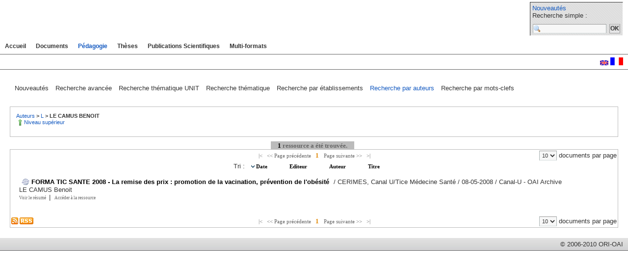

--- FILE ---
content_type: text/html;charset=utf-8
request_url: http://indexation.univ-fcomte.fr/ori-oai-search/thematic-search.html?menuKey=lom&search=true&id=le_camus_benoit&submenuKey=authors&sort_field=date&sort_field_ascending=true
body_size: 2958
content:

<!DOCTYPE html PUBLIC "-//W3C//DTD XHTML 1.0 Transitional//EN" "http://www.w3.org/TR/xhtml1/DTD/xhtml1-transitional.dtd">
<html xmlns="http://www.w3.org/1999/xhtml"> 
<head>
<title>Pédagogie > LE CAMUS BENOIT</title>
<link rel="shortcut icon" type="image/x-icon" href="http://www.ori-oai.org/static/ori.ico"/>
<meta content="text/html; charset=utf-8" http-equiv="Content-type"/>
<link href="/ori-oai-search/css/ori-oai-search.css" rel="stylesheet" type="text/css"/>
<link rel="search" type="application/opensearchdescription+xml" title="Moteur de recherche ORI-OAI sur tous les formats" href="/ori-oai-search/opensearch/simple_complet.xml"/>
<link rel="search" type="application/opensearchdescription+xml" title="Moteur de recherche ORI-OAI (ressources documentaires)" href="/ori-oai-search/opensearch/simple_dc.xml"/>
<link rel="search" type="application/opensearchdescription+xml" title="Moteur de recherche ORI-OAI (ressources pédagogiques)" href="/ori-oai-search/opensearch/simple_lom.xml"/>
<link rel="search" type="application/opensearchdescription+xml" title="Moteur de recherche ORI-OAI (formations)" href="/ori-oai-search/opensearch/simple_cdm.xml"/>
<link rel="search" type="application/opensearchdescription+xml" title="Moteur de recherche ORI-OAI (thèses)" href="/ori-oai-search/opensearch/simple_tef.xml"/>
<link rel="search" type="application/opensearchdescription+xml" title="Moteur de recherche ORI-OAI (Publications scientifiques)" href="/ori-oai-search/opensearch/simple_dcfr.xml"/>
<link rel="alternate" type="application/rss+xml" title="Pédagogie > Recherche par auteurs" href="/ori-oai-search/thematic-search.rss?menuKey=lom&amp;search=true&amp;submenuKey=authors&amp;id=le_camus_benoit&amp;sort_field=date&amp;sort_field_ascending=true&amp;lang=fr&amp;rssPageSize=10"/>
</head>
<body id="ori-oai-search">
<div id="ori-oai-search">
<script type="text/javascript" src="/ori-oai-search/js/unfold.js"></script>
<script type="text/javascript" src="/ori-oai-search/js/picture.js"></script>
<script type="text/javascript" src="/ori-oai-search/js/dhtmlSuite/dhtmlSuite-common.js"></script>
<script type="text/javascript" src="/ori-oai-search/js/dhtmlSuite/dhtmlSuite-calendar.js"></script>
<script type="text/javascript" src="/ori-oai-search/js/dhtmlSuite/dhtmlSuite-dragDropSimple.js"></script>
<script type="text/javascript" src="/ori-oai-search/js/dhtmlSuite/dhtmlSuite.js"></script>
<script type="text/javascript" src="/ori-oai-search/js/jquery-latest.pack.js"></script>
<script type="text/javascript" src="/ori-oai-search/js/thickbox-compressed.js"></script>
<div id="head">
<div id="logo">
</div>
<div id="simple_search">
<a href="/ori-oai-search/date-search.html?menuKey=all&amp;submenuKey=news">Nouveautés</a>


<form name="simple_search_form" method="get" action="/ori-oai-search/simple-search.html">
Recherche simple :<br/>
<input type="hidden" name="menuKey" value="all"/>
<input type="hidden" name="submenuKey" value="advanced"/>
<input type="hidden" name="fieldId" value="simple_all"/>
<input class="input-text" name="light-request" size="20" type="text" value=""/>
<input class="searchButton" value="OK" type="submit"/>
</form>
</div>
<div id="menu">	
<dl class="nonderoulant">
<dt>
<a href="/ori-oai-search/index.html" title="Accueil" class="unactive">
Accueil
</a>
</dt>
</dl>
<dl class="nonderoulant">

<dt>
<a href="/ori-oai-search/date-search.html?menuKey=dublin_core&amp;submenuKey=news" title="" class="unactive">
Documents
</a>
</dt>
</dl>
<dl class="nonderoulant">

<dt>
<a href="/ori-oai-search/thematic-search.html?menuKey=lom&amp;submenuKey=authors&amp;init=true" title="" class="active">
Pédagogie
</a>
</dt>
</dl>
<dl class="nonderoulant">

<dt>
<a href="/ori-oai-search/date-search.html?menuKey=these&amp;submenuKey=news" title="" class="unactive">
Thèses
</a>
</dt>
</dl>
<dl class="nonderoulant">

<dt>
<a href="/ori-oai-search/date-search.html?menuKey=ao&amp;submenuKey=news" title="" class="unactive">
Publications Scientifiques
</a>
</dt>
</dl>
<dl class="nonderoulant">

<dt>
<a href="/ori-oai-search/advanced-search.html?menuKey=all&amp;submenuKey=advanced" title="" class="unactive">
Multi-formats
</a>
</dt>
</dl>
</div>
</div>
<div id="navigation">
<span class="nav_label">
Pédagogie > 
Recherche par auteurs
</span>
<span class="lang">
<a href="/ori-oai-search/dispatch.html?lang=en" title="English">
<img src="/ori-oai-search/media/lang_en.gif" alt="en" border="0"/>
</a>
<a href="/ori-oai-search/dispatch.html?lang=fr" title="Français">
<img class="selected" src="/ori-oai-search/media/lang_fr.gif" alt="fr" border="0"/>
</a>
</span>
</div>
<div id="content">

<ul class="forms_menu">	

<li>

<a class="forms_menu" href="/ori-oai-search/date-search.html?menuKey=lom&amp;submenuKey=news" title="Recherche par date: Nouveautés">
Nouveautés
</a>

</li>

<li>

<a class="forms_menu" href="/ori-oai-search/advanced-search.html?menuKey=lom&amp;submenuKey=advanced" title="Recherche avancée: Recherche avancée">
Recherche avancée
</a>

</li>

<li>

<a class="forms_menu" href="/ori-oai-search/thematic-search.html?menuKey=lom&amp;submenuKey=thematic_unit&amp;init=true" title="Recherche thématique: Recherche thématique UNIT">
Recherche thématique UNIT
</a>

</li>

<li>

<a class="forms_menu" href="/ori-oai-search/thematic-search.html?menuKey=lom&amp;submenuKey=thematic_100_dewey&amp;init=true" title="Recherche thématique: Recherche thématique">
Recherche thématique
</a>

</li>

<li>

<a class="forms_menu" href="/ori-oai-search/thematic-search.html?menuKey=lom&amp;submenuKey=publishers&amp;init=true" title="Recherche thématique: Recherche par établissements">
Recherche par établissements
</a>

</li>

<li>

<span class="selected_menu">Recherche par auteurs</span>

</li>

<li>

<a class="forms_menu" href="/ori-oai-search/thematic-search.html?menuKey=lom&amp;submenuKey=keywords&amp;init=true" title="Recherche thématique: Recherche par mots-clefs">
Recherche par mots-clefs
</a>

</li>
</ul>
<table border="0" class="submenu">
<tbody>
<tr>
<td class="thematic_navigation" colspan="2">
<a class="category_title" href="/ori-oai-search/thematic-search.html?menuKey=lom&amp;submenuKey=authors&amp;id=authors" title="Auteurs">
Auteurs
</a>
<span class="category_title_parent"> &#62; </span>
<a class="category_title" href="/ori-oai-search/thematic-search.html?menuKey=lom&amp;submenuKey=authors&amp;id=L" title="L">
L
</a>
<span class="category_title_parent"> &#62; </span>
<span class="category_title">
LE CAMUS BENOIT
</span>
<br/>
<a class="category_link_parent" href="/ori-oai-search/thematic-search.html?menuKey=lom&amp;submenuKey=authors&amp;id=L" title="Niveau supérieur">
Niveau supérieur 
</a>
</td>
</tr>
</tbody>
</table>
<form method="post" name="result_form" action="/ori-oai-search/thematic-search.html?menuKey=lom&amp;search=true&amp;submenuKey=authors&amp;id=le_camus_benoit">
<table border="0" cellpadding="0" cellspacing="0" width="100%">
<tr>
<td>
<ul class="results_head">
<li>

<span class="results_head">
1<span class="results_head_label"> ressource a été trouvée.</span>
</span>

</li>
</ul>
</td>
</tr>
<tr>
<td>
<table class="results" cellpadding="3" border="0">
<tbody>
<tr class="navigation_pages">
<td width="25%">&#160;</td>
<td class="pages" width="50%">





<span class="navigation_unactive_pages">
&#124;&#60;
</span>
<span class="navigation_unactive_pages">
&#60;&#60; Page précédente
</span>
<span class="navigation_pages">1</span>
<span class="navigation_unactive_pages">
Page suivante &#62;&#62;
</span>
<span class="navigation_unactive_pages">
&#62;&#124;
</span>
</td>
<td class="size" width="25%">
<input type="hidden" name="change_docs_per_page" value="false"/>
<input type="hidden" name="docsPerPage" value=""/>
<select class="input-text" size="1" onchange="javascript:document.result_form.change_docs_per_page.value='true';document.result_form.docsPerPage.value=this.value;document.result_form.submit();">
<option value="5">
5
</option>
<option value="10" selected="selected">
10
</option>
<option value="15">
15
</option>
<option value="20">
20
</option>
<option value="25">
25
</option>
<option value="30">
30
</option>
<option value="35">
35
</option>
<option value="40">
40
</option>
</select>
documents par page
</td>
</tr>
<tr>
<td colspan="3" width="100%">
<table class="documents_light" cellpadding="0" cellspacing="0">	
<tr class="sort">
<td colspan="2" align="center">
Tri&nbsp;:&nbsp;&nbsp;
<a href="/ori-oai-search/thematic-search.html?menuKey=lom&amp;search=true&amp;submenuKey=authors&amp;id=le_camus_benoit&amp;sort_field=date&amp;sort_field_ascending=false" class="sort_ascending">
Date
</a>
<a href="/ori-oai-search/thematic-search.html?menuKey=lom&amp;search=true&amp;submenuKey=authors&amp;id=le_camus_benoit&amp;sort_field=editor&amp;sort_field_ascending=true" class="not_sort">
Editeur
</a>
<a href="/ori-oai-search/thematic-search.html?menuKey=lom&amp;search=true&amp;submenuKey=authors&amp;id=le_camus_benoit&amp;sort_field=author&amp;sort_field_ascending=true" class="not_sort">
Auteur
</a>
<a href="/ori-oai-search/thematic-search.html?menuKey=lom&amp;search=true&amp;submenuKey=authors&amp;id=le_camus_benoit&amp;sort_field=title&amp;sort_field_ascending=true" class="not_sort">
Titre
</a>
</td>
</tr>
<tr >

<td class="no_picture">
</td>
<td valign="top" class="doc">

<b>
</b>
<h2>FORMA TIC SANTE 2008 - La remise des prix : promotion de la vacination, prévention de l'obésité</h2>

/ CERIMES, Canal U/Tice Médecine Santé

/ 08-05-2008

/ Canal-U - OAI Archive
<br/>


LE CAMUS Benoit
<br/>



<div>
<span class="ori-help-no-img" onmouseover="document.getElementById('item_0').className='ori-help-panel-display'" onmouseout="document.getElementById('item_0').className='ori-help-panel'">
<span class="navigation_document_note">
Voir le résumé
</span>
</span>
<div id="item_0" class="ori-help-panel">
<div class="ori-help-title">Voir le résumé</div>
<div class="ori-help-content">
Résumé : Le présent projet, réalisé en 2007, a pour but de diffuser des messages de prévention primaire dans les salles d'attente de cabinets de médecins généralistes en s'inspirant des techniques publicitaires. Ces spots publicitaires insérés dans un film ou un documentaire permettent de mettre à profit le temps d'attente des patients pour une information ciblée en lien avec des problèmes de santé publique, tels l'obésité ou la vaccination des maladies infantiles.Ce type d'éducation à la santé vise en priorité la prévention primaire pour une amélioration de la santé des enfants.Intervenant : LE CAMUS BenoitSCD Médecine<br/>Mot(s) clés libre(s) : FORMA TIC Santé Nîmes, maladies infantiles, obésité, pédagogie, prévention, vaccination
</div>
</div> 
&nbsp;|&nbsp;
<a href="/ori-oai-search/notice/view/oai%253Acanal-u.fr%253A143812?height=500&amp;width=900" class="thickbox navigation_document_note" title="oai:canal-u.fr:143812">
Accéder à la ressource
</a>
</div> 
<br/>
</td>
</tr>
</table>	
</td>
</tr>
<tr class="navigation_pages">
<td class="rss" width="25%">
<a href="/ori-oai-search/thematic-search.rss?menuKey=lom&amp;search=true&amp;submenuKey=authors&amp;id=le_camus_benoit&amp;sort_field=date&amp;sort_field_ascending=true&amp;lang=fr&amp;rssPageSize=10" title="RSS"><img src="/ori-oai-search/media/rss.gif" alt="rss" border="0"/></a>
</td>
<td class="pages" width="50%">
<span class="navigation_unactive_pages">
&#124;&#60;
</span>
<span class="navigation_unactive_pages">
&#60;&#60; Page précédente
</span>
<span class="navigation_pages">1</span>
<span class="navigation_unactive_pages">
Page suivante &#62;&#62;
</span>
<span class="navigation_unactive_pages">
&#62;&#124;
</span>
</td>
<td class="size" width="25%">
<select class="input-text" size="1" onchange="javascript:document.result_form.change_docs_per_page.value='true';document.result_form.docsPerPage.value=this.value;document.result_form.submit();">
<option value="5">
5
</option>
<option value="10" selected="selected">
10
</option>
<option value="15">
15
</option>
<option value="20">
20
</option>
<option value="25">
25
</option>
<option value="30">
30
</option>
<option value="35">
35
</option>
<option value="40">
40
</option>
</select>
documents par page
</td>
</tr>
</tbody>
</table>
</td>
</tr>
</table>
</form>
</div>
<div id="feet">
<span class="feet">
© 2006-2010 ORI-OAI

</span>
</div>
</div>
</body>
</html>


--- FILE ---
content_type: text/css
request_url: http://indexation.univ-fcomte.fr/ori-oai-search/css/ori-oai-search.css
body_size: 4331
content:
@import "calendar.css";
@import "thickbox.css";

#ori-oai-search *
{
	margin: 0;
	padding: 0;
	border: 0;
	font-family: Verdana, Arial, Helvetica, sans-serif;
	font-size: 13px;
	*font-size: small;
	*font: x-small;
	color: #333;
}


#ori-oai-search span.liusHit {
	color: #192A89;
	background-color: yellow;
	font-weight: bold;
}


#ori-oai-search select,
#ori-oai-search input,
#ori-oai-search textarea
{
	font-size: 96%;
}

body#ori-oai-search, #ori-oai-search
{
}

body#ori-oai-search *, #ori-oai-search * 
{
	line-height: 1.22em;
}

#ori-oai-search a:link,
#ori-oai-search a:active
{
	color: #1158C0;
	text-decoration: none;
	background-color: transparent;
}

#ori-oai-search a:visited
{
	color: #660066;
	text-decoration: none;
	background-color: transparent;
}

#ori-oai-search a:hover
{
	color: #1158C0;
	text-decoration: underline;
	background-color: transparent;
}

#ori-oai-search form,
#ori-oai-search fieldset
{
	margin: 0px 0px 0px 0px;
	padding: 0px 0px 0px 0px;
	background-color: transparent;
}

#ori-oai-search .hide
{
	display: none;
}

/***/

#ori-oai-search div#head
{
	background: white;
}

#ori-oai-search div#head div#logo
{
	display: block;
	text-decoration: none;
	overflow: hidden;
	width: 926px;
	min-height: 79px;
	height: auto !important;
	height: 79px;
	background: white;
}

#ori-oai-search div#head div#simple_search
{
	position: absolute;
	float: right;
	clear: right;
	top: 4px;
	right: 10px;
	text-align: left;
	padding: 4px;
	border-top: solid 1px #333;
	border-right: solid 1px #fff;
	border-bottom: solid 1px #fff;
	border-left: solid 1px #333;
	background: #e1e1e1 url( ../media/background_body.gif );
}

#ori-oai-search div#head div#simple_search input.input-text
{
	margin: 10px 1px 0px 1px;
	padding : 2px 1px 2px 20px;
	border-top: solid 1px #999999;
	border-right: solid 1px #aab3b3;
	border-bottom: solid 1px #d5dddd;
	border-left: solid 1px #aab3b3;
	color: #333;
	background: #f7f7f7 url( ../media/magnifier.png ) left center no-repeat;
}

#ori-oai-search div#head div#simple_search input.searchButton
{
	margin: 0px 1px 0px 1px;
	padding : 1px 1px 1px 1px;
	background: #f7f7f7 url( ../media/background_button.png ) 0px 0px repeat-x;
	border: solid 1px #999999;
	font-weight: bold;
	cursor: pointer;
}

#ori-oai-search div#head div#simple_search input.searchButton:hover
{
	color: #1158C0;
}

/***/

#ori-oai-search div#head div#menu
{
	display: block;
	padding: 7px 10px 3px 10px;
	min-height: 20px;
	height: auto !important;
	height: 20px;
	border-top: solid 1px #fff;
	border-bottom: solid 1px #666;
}

#ori-oai-search div#head div#menu dl
{
	float: left;
}

#ori-oai-search div#head div#menu dl.nonderoulant a,
#ori-oai-search div#head div#menu dl.nonderoulant span
{
	font-size: 90%;
	margin-right: 20px;
	text-decoration: none;
}

#ori-oai-search div#head div#menu dt
{
	font-weight: bold;
}

#ori-oai-search div#head div#menu dt a:link,
#ori-oai-search div#head div#menu dt a:visited,
#ori-oai-search div#head div#menu dt span
{
	display: block;
	color: #333;
}

#ori-oai-search div#head div#menu dt a:hover,
#ori-oai-search div#head div#menu dt span:hover
{
	color: #1158C0;
}

#ori-oai-search div#head div#menu dt a.active
{
	color: #1158C0;
	cursor: default;
}

/***/

#ori-oai-search div#navigation
{
	display: block;
	padding: 5px 10px 5px 10px;
	text-align: right;
	border-top: solid 1px #fff;
	border-bottom: solid 1px #666;
	background: white;
}

#ori-oai-search div#navigation .nav_label
{
	display: none;
}

#ori-oai-search div#navigation span.lang
{

}

#ori-oai-search div#navigation span.lang img
{
height: 10px;
	width: 17px;
}

#ori-oai-search div#navigation span.lang img.selected
{
height: 16px;
	width: 26px;
}

#ori-oai-search div#navigation span.lang a
{
	text-decoration: none;
}

/***/

#ori-oai-search div#content
{
	display: block;
	padding: 20px;
	background-color: white;
}

#ori-oai-search div#content ul.forms_menu
{
	margin-bottom: 20px;
	padding: 10px;
}

#ori-oai-search div#content ul.forms_menu li
{
	display: inline;
	margin-right: 10px;
}

#ori-oai-search div#content ul.forms_menu li a.forms_menu:link,
#ori-oai-search div#content ul.forms_menu li a.forms_menu:visited,
#ori-oai-search div#content ul.forms_menu li a.forms_menu:active
{
	color: #333;
}

#ori-oai-search div#content ul.forms_menu li a.forms_menu:hover
{
	color: #1158C0;
}

#ori-oai-search div#content ul.forms_menu span.selected_menu
{
	color: #1158C0;
}

/***/

#ori-oai-search div#content .tab_number
{
	
}

/***/

#ori-oai-search div#feet
{
	display: block;
	padding: 5px 10px 5px 10px;
	text-align: right;
	font-size: 80%;
	border-top: solid 1px #fff;
	border-bottom: solid 1px #666;
	background: #fff url( ../media/background_type1.jpg ) repeat-x;
}

#ori-oai-search .feet
{
	
}

#ori-oai-search .feet a
{
	
}
#ori-oai-search .feet a:hover
{
	
}

/***/

#ori-oai-search h1 
{
	margin: 10px 0px 10px 0px;
	font-size: 120%;
}


/************/
/************/
/** search **/
/************/
/************/

#ori-oai-search .button
{
	font-size : 10pt;
	background : #CBDCF6;
	border: 1px solid #999999;
	padding-left: 4px;
	padding-right: 4px;
	padding-top: 2px;
	padding-bottom: 2px;
}

#ori-oai-search .exception
{
	color : red;
	font-weight: bold;
	font-size : 16px;
	border: 1px solid red;
	padding: 5px;
}

/*********/
/* table */
/*********/

#ori-oai-search table
{
	font-size: inherit;
	font: 100% Verdana, Arial, Helvetica, sans-serif;
	color: #333333;
}

#ori-oai-search table th,
#ori-oai-search table td
{
	text-align: left;
}

.ori_search_table {
   overflow: hidden;
}

.ori_search_table .ori_row {
   clear: both;
}

.ori_search_table .ori_cell {
   float: left;
}

/*****************/
/* submenu forms */
/*****************/

#ori-oai-search table.submenu
{
	border: 1px solid #bbb;
	width: 100%;
}

#ori-oai-search table.submenu td.description
{
	padding: 5px 10px 5px 10px;
	font-weight: bold;
}

#ori-oai-search table.submenu select,
#ori-oai-search table.submenu textarea
{
	margin: 1px 1px 0px 1px;
	padding : 1px 1px 1px 1px;
	border-top: solid 1px #999999;
	border-right: solid 1px #aab3b3;
	border-bottom: solid 1px #d5dddd;
	border-left: solid 1px #aab3b3;
	color: #333;
	background-color: #f7f7f7;
}

/*******************/
/* Advanced search */
/*******************/

#ori-oai-search table.advanced_table
{
	width: 100%;
}

#ori-oai-search td.help {
}

#ori-oai-search td.advanced_result_form {
	width: 1%;
}

#ori-oai-search td.advanced_result_results {
	width: 99%;
}

/***************/
/* group table */
/***************/

#ori-oai-search tr.noHide,
#ori-oai-search div.noHide,
#ori-oai-search span.noHide {
}

#ori-oai-search tr.hide,
#ori-oai-search div.hide,
#ori-oai-search span.hide {
	display: none;
}


#ori-oai-search table.group_form
{
	margin: 0px 0px 5px 0px;
	border: 1px solid #bbbbbb;
}

#ori-oai-search tr.group_label th
{
	padding: 5px 10px 5px 10px;
	background-color: #bbbbbb;
	font-weight: bold;
}

#ori-oai-search td.advanced_label {
	white-space:nowrap;
}
#ori-oai-search td.advanced_input {
	white-space:nowrap;
}

#ori-oai-search .input-text,
#ori-oai-search .input-text-free,
#ori-oai-search .input-text-readonly,
#ori-oai-search .input_from_thematic
{
	font-size: 8pt;
	
	padding : 2px 1px 2px 1px;
	border-top: solid 1px #999999;
	border-right: solid 1px #aab3b3;
	border-bottom: solid 1px #d5dddd;
	border-left: solid 1px #aab3b3;
	color: #333;
	background-color: #f7f7f7;
}

#ori-oai-search td.error_format
{
	border-bottom: 1px solid #EDBD5E;
}

#ori-oai-search th.error_format
{
	font-weight: bold;
	background-color: #FF8787;
}

/* buttons in the result page */
#ori-oai-search a.new_modify_search,
#ori-oai-search a.new_modify_search:visited
{
	font-weight: normal;
	border: 1px solid #192A89;
	background-color: #E2EDFF;
	text-decoration:none;
}

#ori-oai-search a.new_modify_search:hover
{
	background-color: #192A89;
	color: white;
	text-decoration:none;
}

#ori-oai-search table.current_request
{
	border: 1px solid #bbb;
	margin: 5px 10px 5px 10px;
}

#ori-oai-search table.current_request tr.title
{
	background: #e1e1e1 url( ../media/background_type1.jpg ) repeat-x;
}

#ori-oai-search table.current_request th.title
{
	padding: 5px 5px 5px 5px;
	font-weight: bold;
	color: #1158C0;
}

#ori-oai-search table.submenu span.operator
{
	font-weight: bold;
	font-style: italic;
	padding-left: 10px;
	padding-right: 10px;
}

#ori-oai-search table.submenu span.thematic_operator
{
	font-weight: bold;
	font-style: italic;
}

#ori-oai-search table.submenu span.title
{
	font-weight: bold;
}



/***************/
/*    calendar    */

#ori-oai-search input.date {
	width: 90px;
	background: white url( ../media/calendar/calendar.gif) right center no-repeat;
}






/*******************/
/* Thematic search */
/*******************/

#ori-oai-search td.thematic_navigation
{
	padding: 10px 10px 20px 10px;
}

#ori-oai-search span.category_title
{
	font-weight: bold;
	font-size:8pt;
}

#ori-oai-search a.category_title
{
	font-size:8pt;
	
}

#ori-oai-search span.category_title_parent
{
	font-weight: bold;
	font-size:8pt;
}

#ori-oai-search a.category_link_parent
{
	display:all;
	
	font-size:8pt;
	margin-top: 10px;
	padding: 1px 0px 1px 16px;
	background: transparent url( ../media/arrow_up.png ) 0px 0px no-repeat;
}



/* Categories table */
#ori-oai-search .tab_categories
{
	width: 100%;
	margin-left: 5px;
	margin-bottom: 5px;
}

#ori-oai-search .tab_full_tree_categories
{
	width: 100%;
	margin-left: 30px;
	margin-bottom: 0px;
}

#ori-oai-search .category
{
	margin: 10px 1px 0px 1px;
	padding : 2px 1px 2px 20px;
	background: url( ../media/folder_lo_icon.gif ) left center no-repeat;
}

#ori-oai-search .full_tree_category
{
	margin: 10px 1px 0px 1px;
	padding : 2px 1px 2px 20px;
}

#ori-oai-search a.full_tree_category_minus
{
	cursor: pointer;
	text-decoration: none;
	background: transparent url(../media/tree_minus.gif ) left center no-repeat;
}

#ori-oai-search a.full_tree_category_plus
{
	cursor: pointer;
	text-decoration: none;
	background: transparent url(../media/tree_plus.gif ) left center no-repeat;
}

#ori-oai-search td.selected_category a
{
	margin: 10px 5px 0px 1px;
	padding : 2px 1px 2px 20px;
	background: url( ../media/delete_20px.gif ) left center no-repeat;
}

#ori-oai-search a.link_category
{
	
}

#ori-oai-search a.link_category:visited
{
	
}

#ori-oai-search a.link_category:hover
{
	
}

#ori-oai-search .category_documents_number
{
	font-style: italic; 
}

#ori-oai-search .available_documents_number
{
	font-style: italic; 
}

/* servant */
#ori-oai-search .servant_prompt
{
	font-weight: bold;
}

#ori-oai-search a.servant_add_choice
{
	font-size : 10pt;
	background : #CBDCF6;
	border: 1px solid #999999;
	padding-left: 2px;
	padding-right: 2px;
	padding-top: 1px;
	padding-bottom: 1px;
	margin-right: 10px;
	color: black;
}

#ori-oai-search a.servant_add_choice:visited
{
}

#ori-oai-search a.servant_add_choice:hover
{
	background-color: #bbb;
	color: white;
	text-decoration:none;
}


/* servant categories table */
#ori-oai-search table.servant_cats
{
	padding: 2px 3px 5px 3px;
	border: 2px ridge #0A326D;
}

#ori-oai-search tr.servant_cats_label
{
	font-weight: bold;
	text-align: center;
	background-color: #bbb;
	
}

/*******************/
/*     Results     */
/*******************/


/* results head */
#ori-oai-search .results_head {
	font-family:	Verdana;
	font-size: 13px;
	font-weight: bold;
	padding-top: 10px;
	margin: 0;
	text-align:center;
}

#ori-oai-search .results_head li {
	display: inline;
}
#ori-oai-search span.results_head {
	border: 1px solid #bbb;
	
	padding: 5px 10px 5px 10px;
	background-color: #bbb;
	font-weight: bold;
	
	border-bottom-width: 0px;
	color: black;
	margin-right: 0.5em;
	padding: 0em 1em;
	text-decoration: none;
}
#ori-oai-search .results_head_label {
	font-size: 13px;
	font-weight: bold;
	font-family: Verdana;
	color: #666666;
}

/* Documents */
#ori-oai-search table.results {
	font-family: Verdana;
	font-size: 8pt;
	border: 1px solid #bbb;
	width: 100%;
}

#ori-oai-search table.results td.rss{
	text-align:left;
}
#ori-oai-search table.results td.pages, table.results td.empty{
	text-align:center;
}
#ori-oai-search table.results td.size{
	text-align:right;
}

#ori-oai-search table.documents {
	font-family: Verdana;
	font-size: 8pt;
	width: 100%;
	table-layout: fixed;
}

#ori-oai-search table.documents_light {
	font-family: Verdana;
	font-size: 8pt;
	width: 100%;
}






#ori-oai-search table.documents h2,
#ori-oai-search table.documents_light h2{
	color: black;
	font-weight: bold;
	font-size: 10pt;
	display: inline;
	padding: 0;
	margin: 0;
	margin-left: 5px;
	margin-right: 5px;
}

#ori-oai-search table.documents_light tr.sort td{
	text-align:center;
	padding-top: 2px;
	padding-bottom: 15px;
}

#ori-oai-search table.documents td.picture{
	margin: 10px 5px 0px 1px;
	padding : 0px 15px 25px 25px;
	
	width: 100px;
	height: 100px; 
	
	text-align: left;
}

#ori-oai-search table.documents_light td.picture{
	margin: 10px 5px 0px 1px;
	padding : 0px 15px 25px 25px;
	
	width: 100px;
	height: 100px; 
	
	text-align: left;
}

#ori-oai-search table.documents td.picture img{
	border: 2px solid #bbb;
}

#ori-oai-search table.documents_light td.picture img{
	border: 2px solid #bbb;
}

#ori-oai-search table.documents td.no_picture{
	margin: 0px 0px 0px 0px;
	padding : 0px 0px 0px 0px;
	width: 1px;
	height: 1px; 
}

#ori-oai-search table.documents_light td.no_picture{
	margin: 0px 0px 0px 0px;
	padding : 0px 0px 0px 0px;
	width: 1px;
	height: 1px; 
}


#ori-oai-search table.documents_light td.doc{
	margin: 5px 5px 0px 1px;
	padding : 2px 1px 2px 15px;
	
	padding-top: 2px;
	padding-bottom: 15px;
}

#ori-oai-search table.documents_light td.doc h2{
	padding-left: 20px;
	background: url( ../media/document_lo_icon.png ) left top no-repeat;
}




#ori-oai-search table.documents tr.sort td{
	text-align:center;
}

#ori-oai-search A.navigation_document_title,
#ori-oai-search A.navigation_document_title:visited {
	font-family: Verdana;
	color: black;
	text-decoration: none;
}
#ori-oai-search A.navigation_document_title:hover {
	color: #3476E8;
	text-decoration: underline;
}


#ori-oai-search A.navigation_document_note,
#ori-oai-search A.navigation_document_note:visited,
#ori-oai-search span.navigation_document_note {
	font-family: Verdana;
	font-size: 7pt;
	color: #666666;
	text-decoration: none;
}
#ori-oai-search A.navigation_document_note:hover {
	color: #3476E8;
	text-decoration: underline;
}

#ori-oai-search .documents_table_head,
#ori-oai-search .documents_table_head a,
#ori-oai-search .documents_table_head a:visited {
	font-weight: bold;
	color: black;
	background-color: #bbb;
	text-decoration: none;
}
#ori-oai-search .documents_table_head a:hover {
	color: #E08600;
	text-decoration: underline;
}

#ori-oai-search A.table_sort_ascending {
	
	margin: 10px 30px 0px 1px;
	padding : 2px 1px 2px 10px;
	background: url( ../media/file_sort.gif ) left center no-repeat;
}

#ori-oai-search A.table_sort_reverse_ascending {
	
	margin: 10px 30px 0px 1px;
	padding : 2px 1px 2px 10px;
	background: url( ../media/file_sort_reverse.gif ) left center no-repeat;
}

#ori-oai-search A.table_not_sort {
}

#ori-oai-search .documents_table_head td.documents_title {
	width: 290px;
	overflow: hidden;
	white-space:nowrap;
}

#ori-oai-search .documents_table_head td.documents_md {
	width: 115px;
	overflow: hidden;
	white-space:nowrap;
}



#ori-oai-search .document_title {
	text-align: left;
	overflow: hidden;
	white-space:nowrap;
	
	padding-top: 2px;
	margin: 10px 5px 0px 1px;
	padding : 2px 1px 2px 25px;
	background: url( ../media/document_lo_icon.png ) left top no-repeat;
}
#ori-oai-search .document_attribute {
	text-align: center;
	overflow: hidden;
	white-space:nowrap;
}

#ori-oai-search .documents_list_label {
	font-size: 10pt;
	color: black;
	text-align: center;
}

#ori-oai-search .document_background_1 {
	background-color: #DFDFDF;
}
#ori-oai-search .document_background_1 td {
	vertical-align: top;
}
#ori-oai-search .document_background_2 {
	background-color: #cccccc;
}
#ori-oai-search .document_background_2 td {
	vertical-align: top;
}

#ori-oai-search tr.navigation_pages {
	text-align: center;
}
#ori-oai-search .navigation_unactive_pages {
	font-family: Verdana;
	padding-left: 3px;
	padding-right: 3px;
}
#ori-oai-search span.navigation_unactive_pages {
	font-size: 8pt;
	color: #666666;
}
#ori-oai-search .navigation_pages,
#ori-oai-search .sort_ascending,
#ori-oai-search .sort_reverse_ascending,
#ori-oai-search .not_sort {
	font-family: Verdana;
	padding-left: 3px;
	padding-right: 3px;
}
#ori-oai-search span.navigation_pages {
	font-size: 10pt;
	color: #E08600;
	font-weight: bold;
}
#ori-oai-search A.navigation_pages,
#ori-oai-search A.navigation_pages:visited,
#ori-oai-search A.sort_ascending,
#ori-oai-search A.sort_ascending:visited,
#ori-oai-search A.sort_reverse_ascending,
#ori-oai-search A.sort_reverse_ascending:visited,
#ori-oai-search A.not_sort,
#ori-oai-search A.not_sort:visited {
	font-size: 8pt;
	color: black;
	text-decoration: none;
	font-weight: bold;
}
#ori-oai-search A.navigation_pages:hover,
#ori-oai-search A.sort_ascending:hover,
#ori-oai-search A.sort_reverse_ascending:hover,
#ori-oai-search A.not_sort:hover {
	color: #3476E8;
	text-decoration: underline;
}


#ori-oai-search A.sort_ascending {
	padding-top: 2px;
	padding-bottom: 15px;
	
	margin: 10px 30px 0px 1px;
	padding : 2px 1px 2px 10px;
	background: url( ../media/file_sort.gif ) left center no-repeat;
}

#ori-oai-search A.sort_reverse_ascending {
	padding-top: 2px;
	padding-bottom: 15px;
	
	margin: 10px 30px 0px 1px;
	padding : 2px 1px 2px 10px;
	background: url( ../media/file_sort_reverse.gif ) left center no-repeat;
}

#ori-oai-search A.not_sort {
	padding-top: 2px;
	padding-bottom: 15px;
	
	margin: 10px 30px 0px 1px;
	padding : 2px 1px 2px 10px;
}

.ao_results div[class="ori_row"] {
   padding-left: 1% !important;
}

.ao_results div[class~="ori_row"][class~="sort"] {
   width: 100%;
   margin-bottom: 45px !important;
   margin-top: 10px !important;
}

.ao_results div[class~="ori_row"][class~="sort"] div.ori_cell {
   width: 40%;
   margin: auto !important;
   float: none;
   text-align: center;
   padding-left: 1.5% !important;
}

.ao_results div[class~="ori_row"][class~="sort"] div[class~="ori_cell"][class~="doc"] {
   width: 80%;
}

.ao_results div[class="ori_row"] div.ori_cell {
   min-height: 90px;
}

.ao_bibref > a:first-child {
   display: block;
   margin-bottom: 3px !important;
}

.ao_resource_link {
   margin-top: 3px !important;
}

.ao_main_title > i {
   display: block;
   font-weight: bolder;
   font-family: Verdana, Arial, Helvetica, sans-serif !important;
   color: #333 !important;
   text-decoration: underline;
}

.ao_main_title i {
   font-style: normal;
   font-size: 14px !important;
}

/*******************/
/*     Notice      */
/*******************/

#ori-oai-search table.links {
	font-family: Verdana;
	font-size: 10pt;
	padding-left: 10px;
	padding-right: 10px;
	padding-top: 5px;
	padding-bottom: 5px;
	width: 710px;
}


#ori-oai-search a.back_notice:link,
#ori-oai-search a.back_notice:visited {
	font-size: 10pt;
	color : #333;
	background: transparent url(../media/back_16px.gif) no-repeat;
	padding-left: 20px;
}
#ori-oai-search a.back_notice:hover {
	color : #1158C0;
	text-decoration: underline;
}

#ori-oai-search a.original_notice:link,
#ori-oai-search a.original_notice:visited {
	font-size: 10pt;
	color : #333;
	background: transparent url(../media/xml.gif) no-repeat;
	padding-left: 38px;
}
#ori-oai-search a.original_notice:hover {
	color : #1158C0;
	text-decoration: underline;
}



#ori-oai-search a.printable:link,
#ori-oai-search a.printable:visited {
	font-size: 10pt;
	color : #333;
	background: transparent url(../media/print_20px.gif) 20px 20px no-repeat;
	background-position: right;
	padding-right: 24px;
	padding-top: 5px;
	padding-bottom: 5px;
}
#ori-oai-search a.printable:hover {
	color : #1158C0;
	text-decoration: underline;
}

#ori-oai-search div.notice {
	padding:0;
	margin: 0;

}

#ori-oai-search div.notice_original {
	padding:0;
	margin: 0;
	background: white;
}

#ori-oai-search div.notice table.t_notice {
	border: 1px solid #999999;
	padding-top: 10px;
	padding-bottom: 10px;
	padding-right: 30px;
	padding-left: 30px;
}

#ori-oai-search table.t_notice {
	font-family: Verdana;
	font-size: 8pt;
}

#ori-oai-search table.t_notice table {
	font-family: Verdana;
	font-size: 8pt;
}

#ori-oai-search table.t_notice tr {
	
}

#ori-oai-search table.t_notice td {
	vertical-align: top;
}

#ori-oai-search td.titre {
	 text-align: center;
}

#ori-oai-search td.documentaire {
	width: 50%;
	padding-right: 20px; 
	border-right: 1px solid #999999;
}

#ori-oai-search td.pedagoTechnique {
	width: 50%;
	padding-left: 20px;
}

#ori-oai-search td.resume {
	text-align: justify;
	padding-right: 0px;
}
#ori-oai-search table.t_notice a:link,
#ori-oai-search table.t_notice a:visited {
	color: #333;
	text-decoration: underline;
}
#ori-oai-search table.t_notice a:hover {
	color: #1158C0;
	text-decoration: underline;
}

.ori_notice_table {
   border: 1px solid gray !important;
   margin-top: 15px !important;
   padding: 2% !important;
   width: 98%;
}

.ori_notice_table .ori_notice_row {
   width: 100%
}

.ori_notice_table .ao-header {
   text-align: center;
   width: 100%;
   font-size: 12pt !important;
}

.ori_notice_table .ao-header .title_4 {
   font-weight: bold !important;
}

.ori_notice_table .ao-border-left,
.ori_notice_table .ao-border-right{
   width: 15%; 
}

.ori_notice_table .ao-content {
   width: 70%;
}

.ori_notice_table div[class~="ori_cell"][class~="title_4"] {
   width: 30%;
}   

.ori_notice_table div[class~="ori_cell"][class~="title_4"] + .ori_cell {
   width: 70%;
}

.ori_notice_table div[class~="ori_cell"][class~="title_4"] span.title_4 {
   font-weight: bold !important;
   text-align: justify !important;
   display: block;
   width: 100%;
}

.ao_notice_abstract {
   display: block;
   text-align: justify !important;
   font-size: 0.85em !important;
   width: 90%;
   margin: auto !important;
   margin-top: 5px !important;
   padding-bottom: 15px !important;
}

#ori-oai-search .title_1 {
	font-size: 13pt;
	font-weight: bold;
	text-align: center;
	padding-right: 0px;
	padding-left: 0px;
}

#ori-oai-search h1.title_1 {
	display: inline;
}

#ori-oai-search .title_2 {
	font-size: 10pt;
	font-weight: bold;
}

#ori-oai-search .title_3 {

}

#ori-oai-search .title_4 {
	text-align: right;
	font-weight: 600;
}

#ori-oai-search .title_5 {
	font-style: italic;
}

#ori-oai-search div.print_notice {
	margin: 0;
	padding:0;
	width: 600px;
}


#ori-oai-search div.print_notice table.t_notice {
	border: 1px solid #999999;
	padding: 5px 5px 5px 5px;
}



#ori-oai-search a.relation {
	background: transparent url(../media/triangle_bleu_8.gif) no-repeat;
	background-position:left center;
	background-repeat:no-repeat;
	padding-left:10px;
}





/************************/
/*     Url manager      */
/************************/

#ori-oai-search div#urlmanager {
	background-color: white;
}

#ori-oai-search table.urlmanager {
	margin: 0px 0px 15px 0px;
}


#ori-oai-search table.urlmanager a:link,
#ori-oai-search table.urlmanager a:visited {
	font-size: 10pt;
	color : #333;
}
#ori-oai-search table.urlmanager a:hover {
	color : #1158C0;
	text-decoration: underline;
}





/************************/
/*     HELP      */
/************************/

#ori-oai-search .ori-help {
  display:inline;
  background: transparent url(../media/help-small.gif ) no-repeat right;
  cursor: help;
  padding-right: 15px;
  margin-right: 20px;
  
}

#ori-oai-search .ori-help-no-img {
  display:inline;
  cursor: help;
}

#ori-oai-search .ori-help-panel {
  display: none;
}
  
#ori-oai-search .ori-help-panel-display {
  position:absolute;
  background-color:#ffffff;
  z-index:6;
  width:auto;
  border: solid 1px #000;
  text-align: left;
}

#ori-oai-search .ori-help-content {
  font-size: 80%;
  font-weight: italic;
  padding: 5px;
  padding-left: 20px;
  padding-right: 20px;
}

#ori-oai-search .ori-help-content b {
  font-size: 85%;
}

#ori-oai-search .ori-help-content .warning {
  font-size: 100%;
  padding-left: 20px;
  padding-bottom: 5px;
  line-height: 20px;
}


#ori-oai-search .ori-help-title 
{
background-color: #3d77cb;
color: #ffffff;
font-size: 100%;
line-height: 100%;
border: solid 1px #ffffff;
border-bottom-color: #000000;
font-weight: bold;
padding: 4px;

}


--- FILE ---
content_type: text/css
request_url: http://indexation.univ-fcomte.fr/ori-oai-search/css/calendar.css
body_size: 2410
content:
.DHTMLSuite_calendar{	/* Main div for the calendar */
	border:1px solid #1158C0;
	background-color:#FFF;
	width:220px;
	position:relative;	
	overflow:hidden;
	
}
.DHTMLSuite_calendarContent{	/* Sub div inside DHTMLSuite_calendar - this is the div where content is added */
	position:relative;	/* IMPORTANT - This must always be like this in order to make it possible to position sub elements correctly, especially the iframe */
	z-index:10;	/* IMPORTANT - This must always be like this in order to make it possible to position sub elements correctly, especially the iframe */
	background-color:#FFF;
	font-family: Trebuchet MS, Lucida Sans Unicode, Arial, sans-serif;
}


/*******************

 START CSS FOR THE HEADER ROW - WHERE YOU SEE MONTH AND YEAR
 
********************/
.DHTMLSuite_calendar .DHTMLSuite_calendarHeading{	/* Heading of calendar, where you see the month and year */
	background-image:url(../media/calendar/calendar_heading.png);
	background-repeat:repeat-x;
	height:21px;
	border-bottom:1px solid #1158C0;
}
.DHTMLSuite_calendarHeadingTxt{	/* Inner div in the heading  */
	padding:1px;
	text-align:center;
	font-size:13px;
}

.DHTMLSuite_calendarCloseButton{	/* Close button at the top right corner of the calendar */
	background-image:url(../media/calendar/calendar-close.gif);
	background-repeat:no-repeat;
	width:13px;
	height:13px;
	position:absolute;
	right:3px;
	top:3px;
	padding:1px;
	background-position:center center;
	cursor:pointer;
}

.DHTMLSuite_calendarHeaderMonthAndYear{	/* Div elements for year and month in the heading */
	padding:1px;
	padding-right:2px;
	padding-left:2px;
	cursor:pointer;
	line-height:17px;

}
.DHTMLSuite_calendarHeaderMonthAndYearOver{	/* Mouse over effect - month and year in the heading */
	background-color:#FFF;
	border:1px solid #1158C0;
	padding:0px;
	padding-left:1px;
	padding-right:1px;	
}


/*******************

 START CSS FOR THE TIME BAR - THE DIV WHERE YOU SEE "Time: " and the hour and minute
 
********************/

.DHTMLSuite_calendar_timeBar{	/* Time bar - where users can select hour and minutes */
	background-color:#bbbbbb;
	height:21px;
	border-top:1px solid #1158C0;
	text-align:center;
	position:relative;
}
.DHTMLSuite_calendar_timeBarHourAndMinute{	/* General rules for the displayed hours and minutes - the ones you can click on the bring out the drop down boxes */
	padding:1px;
	padding-left:2px;
	padding-right:2px;
	margin-right:2px;
	cursor:pointer;
}
.DHTMLSuite_calendarTimeBarHourAndMinuteOver{	/* Mouse over effect for the hour and minute displayed in the time bar */
	background-color:#FFF;
	border:1px solid #1158C0;
	padding:0px;
	padding-left:1px;
	padding-right:1px;
}
.DHTMLSuite_calendarTimeBarTimeString{	/* String "Time:" */
	position:absolute;
	left:2px;
	top:2px;
}

/*******************

 START CSS FOR THE NAVIGATION BAR - THE DIV WITH THE LEFT AND RIGHT ARROWS
 
********************/

.DHTMLSuite_calendar_navigationBar{	/* Navigation bar below the heading */
	background-color:#bbbbbb;
	height:17px;
	border-bottom:1px solid #1158C0;
	position:relative;
}
.DHTMLSuite_calendar_navigationBarToday{	/* Div for the string "Today" in the navigation bar */
	text-align:center;
}
.DHTMLSuite_calendar_navigationBarToday span{	/* The "Today" string inside the navigation bar */
	cursor:pointer;	
}
.DHTMLSuite_calendar_btnNextYear,.DHTMLSuite_calendar_btnPreviousYear,.DHTMLSuite_calendar_btnNextMonth,.DHTMLSuite_calendar_btnPreviousMonth{	/* Buttons - previous/next month and year */
	position:absolute;
	background-repeat:no-repeat;
	background-position:center center;
	width:13px;
	height:13px;
	padding:1px;
	top:1px;
}

.DHTMLSuite_calendar_btnNextYear{	/* Next year button */
	background-image:url(../media/calendar/calendar-next-year.gif);
	right:2px;	
}
.DHTMLSuite_calendar_btnPreviousYear{	/* Previous year button */
	background-image:url(../media/calendar/calendar-previous-year.gif);
	left:2px;
}
.DHTMLSuite_calendar_btnNextMonth{	/* Next month button */
	background-image:url(../media/calendar/calendar-next-month.gif);
	right:18px;	
}
.DHTMLSuite_calendar_btnPreviousMonth{	/* Previous month button */
	background-image:url(../media/calendar/calendar-previous-month.gif);
	left:18px;
}

/*******************

 START CSS FOR THE MAIN DIV CONTAINING ALL THE DAYS WITHIN A MONTH AND HEADINGS (weeks, days(Mon-Sun) etc.)
 
********************/


.DHTMLSuite_calendar_monthView{	/* Main div element for the days in a month */


}

.DHTMLSuite_calendar_monthView_headerCell{	/* Main div element for the days in a month */
	background-color:#FFF;
	border-bottom:1px solid #1158C0; 
}

.DHTMLSuite_calendar_monthView_firstColumn{	/* First column - the week column */
	background-color:#bbbbbb;
	border-right:1px solid #1158C0; 
	text-align:left;
}

.DHTMLSuite_calendar_monthView td{	/* Default css for all the cells inside the calendar, i.e. week heading, label for the days, and the days */
	text-align:center;
	cursor:default;
}
.DHTMLSuite_calendar_monthView_headerSunday{	/* Sunday in the header */
	color:red;
	border-bottom:1px solid #1158C0; 
}
.DHTMLSuite_calendar_monthView_daysInOtherMonths{	/* Days in previous or next month, i.e. before start of current displayed month or after days in the currently displayed month */
	color:#999;
}
.DHTMLSuite_calendar_monthView_daysInThisMonth{	/* Layout - ordinary days(mon-sat) in this month */
	
}
.DHTMLSuite_calendar_monthView_sundayInThisMonth{	/* Layout - sundays in current displayed month */
	color:red;
}
.DHTMLSuite_calendar_monthView_initialDate{	/* Inital set date, example: the date in an input field which you are populating with the calendar */
	background-color:#1158C0;
	color:white;
}
.DHTMLSuite_calendar_monthView_invalidDate{	/* Inital set date, example: the date in an input field which you are populating with the calendar */
	color:#AAA;
}
.DHTMLSuite_calendar_monthView_currentDate{	/* Date of today */
	background-color:#CBDCF6;
}
/***************************************************
*
* START CSS -  DROP DOWN BOXES 
*
*
***************************************************/

/*** MINUTES ***/
.DHTMLSuite_calendar_minuteDropDown{	/* Drop down box for minutes */
	background-color:#bbbbbb;
	border:1px solid #1158C0;
	width:23px;
	padding:1px;
	font-size:12px;	
	text-align:center;
	/* You shouldn't change these 3 options */	
	position:absolute;	
	z-index:152000;
	cursor:pointer;
	
}
.DHTMLSuite_calendar_minuteDropDownCurrentMinute{	/* Minute in drop down when it's equal to current minute of the display, i.e. the minute you see where you click on the drop down */
	color:red;
}
.DHTMLSuite_calendar_dropdownAMinuteOver{
	background-color:#dfe9fa;
}

/*** HOURS ***/
.DHTMLSuite_calendar_hourDropDown{	/* Drop down box for hours */
	background-color:#bbbbbb;
	border:1px solid #1158C0;
	width:23px;
	position:absolute;	
	z-index:152000;
	padding:1px;
	cursor:pointer;
	font-size:12px;	
	text-align:center;
}
.DHTMLSuite_calendar_dropdownAnHourOver{
	background-color:#dfe9fa;
}
.DHTMLSuite_calendar_hourDropDownCurrentHour{
	color:red;
}

/*** MONTHS ***/
.DHTMLSuite_calendar_monthDropDown{
	background-color:#bbbbbb;
	border:1px solid #1158C0;
	width:70px;
	position:absolute;	
	z-index:152000;
	cursor:pointer;
	padding:1px;
	font-size:12px;	
}
.DHTMLSuite_calendar_dropDownAMonth{

}
.DHTMLSuite_calendar_dropdownAMonthOver{
	background-color:#dfe9fa;
}
.DHTMLSuite_calendar_yearDropDownCurrentMonth{
	color:red;
	
}

/***** YEAR ****/
.DHTMLSuite_calendar_yearDropDown{
	background-color:#bbbbbb;
	border:1px solid #1158C0;
	width:30px;
	position:absolute;	
	z-index:152000;
	cursor:pointer;
	padding:1px;
	font-size:12px;	
	text-align:center;
}
.DHTMLSuite_calendar_dropDownAYear{

}
.DHTMLSuite_calendar_dropdownAYearOver{
	background-color:#dfe9fa;
}
.DHTMLSuite_calendar_yearDropDownCurrentYear{	/* Current year */
	color:red;
}



/* UP AND DOWN ARROWS INSIDE DROP DOWNS **/
.DHTMLSuite_calendar_dropDown_arrowUp{	/* Drop down - moving to previous year */
	background-image:url(../media/calendar/calendar-dropdown-up.gif);
	background-repeat:no-repeat;
	background-position:center center;
	height:8px;
}

.DHTMLSuite_calendar_dropDown_arrowDown{	/* Drop down - moving to previous year */
	background-image:url(../media/calendar/calendar-dropdown-down.gif);
	background-repeat:no-repeat;
	background-position:center center;
	height:8px;
}
.DHTMLSuite_calendarDropDown_dropDownArrowOver{
	background-color:#dfe9fa;
}




/* IT'S IMPORTANT TO HAVE THIS CSS RULE AT THE BOTTOM IN ORDER TO MAKE THE PADDING OVERRIDE PADDING OF OTHER ELEMENTS */
.DHTMLSuite_calendarButtonOver{	/* Mouse over effect for the close button */
	background-color:#FFF;	/* White background color */
	border:1px solid #1158C0;	/* Blue border */
	padding:0px;	/* The sum border+padding of this element should be the same as border+padding of .DHTMLSuite_calendarCloseButton */
}
.DHTMLSuite_calendarDayOver{	/* Mouse over effect - days in the calendar, i.e. days in current displayed month */
	background-color:#bbbbbb;
}

/* YOU SHOULD NEVER MODIFY THIS ONE */
.DHTMLSuite_calendar_iframe{	/* Iframe used to cover select boxes below in older IE browsers(version 6 and prior) */
	position:absolute;
	top:1px;
	left:1px;
	z-index:1;
}


--- FILE ---
content_type: text/javascript
request_url: http://indexation.univ-fcomte.fr/ori-oai-search/js/unfold.js
body_size: 186
content:
function unfold(mon_id) {
	mon_element_table = document.getElementById(mon_id);
	mon_element_a = document.getElementById('a_'+mon_id);
	
	if (mon_element_table.style.display == 'none') {
		mon_element_table.style.display='';
		mon_element_a.className='full_tree_category_minus';
	}
	else {
		mon_element_table.style.display='none';
		mon_element_a.className='full_tree_category_plus';
	}
	
}

--- FILE ---
content_type: text/javascript
request_url: http://indexation.univ-fcomte.fr/ori-oai-search/js/dhtmlSuite/dhtmlSuite-common.js
body_size: 3927
content:
if(!window.DHTMLSuite)var DHTMLSuite=new Object();if(!String.trim)String.prototype.trim=function(){return this.replace(/^\s+|\s+$/,'')};var DHTMLSuite_funcs=new Object();if(!window.DHTML_SUITE_THEME)var DHTML_SUITE_THEME='blue';if(!window.DHTML_SUITE_THEME_FOLDER)var DHTML_SUITE_THEME_FOLDER='../themes/';if(!window.DHTML_SUITE_JS_FOLDER)var DHTML_SUITE_JS_FOLDER='../js/separateFiles/';var DHTMLSuite=new Object();var standardObjectsCreated=false;DHTMLSuite.eventEls=new Array();var widgetDep=new Object();widgetDep['formValidator']=['dhtmlSuite-formUtil.js'];widgetDep['paneSplitter']=['dhtmlSuite-paneSplitter.js','dhtmlSuite-paneSplitterModel.js','dhtmlSuite-dynamicContent.js','ajax.js'];widgetDep['menuBar']=['dhtmlSuite-menuBar.js','dhtmlSuite-menuItem.js','dhtmlSuite-menuModel.js'];widgetDep['windowWidget']=['dhtmlSuite-windowWidget.js','dhtmlSuite-resize.js','dhtmlSuite-dragDropSimple.js','ajax.js','dhtmlSuite-dynamicContent.js'];widgetDep['colorWidget']=['dhtmlSuite-colorWidgets.js','dhtmlSuite-colorUtil.js'];widgetDep['colorSlider']=['dhtmlSuite-colorWidgets.js','dhtmlSuite-colorUtil.js','dhtmlSuite-slider.js'];widgetDep['colorPalette']=['dhtmlSuite-colorWidgets.js','dhtmlSuite-colorUtil.js'];widgetDep['calendar']=['dhtmlSuite-calendar.js','dhtmlSuite-dragDropSimple.js'];widgetDep['dragDropTree']=['dhtmlSuite-dragDropTree.js'];widgetDep['slider']=['dhtmlSuite-slider.js'];widgetDep['dragDrop']=['dhtmlSuite-dragDrop.js'];widgetDep['imageEnlarger']=['dhtmlSuite-imageEnlarger.js','dhtmlSuite-dragDropSimple.js'];widgetDep['imageSelection']=['dhtmlSuite-imageSelection.js'];widgetDep['floatingGallery']=['dhtmlSuite-floatingGallery.js','dhtmlSuite-mediaModel.js'];widgetDep['contextMenu']=['dhtmlSuite-contextMenu.js','dhtmlSuite-menuBar.js','dhtmlSuite-menuItem.js','dhtmlSuite-menuModel.js'];widgetDep['dynamicContent']=['dhtmlSuite-dynamicContent.js','ajax.js'];widgetDep['textEdit']=['dhtmlSuite-textEdit.js','dhtmlSuite-textEditModel.js','dhtmlSuite-listModel.js'];widgetDep['listModel']=['dhtmlSuite-listModel.js'];widgetDep['resize']=['dhtmlSuite-resize.js'];widgetDep['dragDropSimple']=['dhtmlSuite-dragDropSimple.js'];widgetDep['dynamicTooltip']=['dhtmlSuite-dynamicTooltip.js','dhtmlSuite-dynamicContent.js','ajax.js'];widgetDep['modalMessage']=['dhtmlSuite-modalMessage.js','dhtmlSuite-dynamicContent.js','ajax.js'];widgetDep['tableWidget']=['dhtmlSuite-tableWidget.js','ajax.js'];widgetDep['progressBar']=['dhtmlSuite-progressBar.js'];widgetDep['tabView']=['dhtmlSuite-tabView.js','dhtmlSuite-dynamicContent.js','ajax.js'];widgetDep['infoPanel']=['dhtmlSuite-infoPanel.js','dhtmlSuite-dynamicContent.js','ajax.js'];widgetDep['form']=['dhtmlSuite-formUtil.js','dhtmlSuite-dynamicContent.js','ajax.js'];widgetDep['autoComplete']=['dhtmlSuite-autoComplete.js','ajax.js'];widgetDep['chainedSelect']=['dhtmlSuite-chainedSelect.js','ajax.js'];var depCache=new Object();DHTMLSuite.include=function(widget){if(!widgetDep[widget]){alert('Cannot find the files for widget '+widget+'. Please verify that the name is correct');return}
var files=widgetDep[widget];for(var no=0;no<files.length;no++){if(!depCache[files[no]]){document.write('<'+'script');document.write(' language="javascript"');document.write(' type="text/javascript"');document.write(' src="'+DHTML_SUITE_JS_FOLDER+files[no]+'">');document.write('</'+'script'+'>');depCache[files[no]]=true}}}
DHTMLSuite.discardElement=function(element){element=DHTMLSuite.commonObj.getEl(element);var gBin=document.getElementById('IELeakGBin');if(!gBin){gBin=document.createElement('DIV');gBin.id='IELeakGBin';gBin.style.display='none';document.body.appendChild(gBin)}
gBin.appendChild(element);gBin.innerHTML=''}
DHTMLSuite.createStandardObjects=function(){DHTMLSuite.clientInfoObj=new DHTMLSuite.clientInfo();DHTMLSuite.clientInfoObj.init();if(!DHTMLSuite.configObj){DHTMLSuite.configObj=new DHTMLSuite.config();DHTMLSuite.configObj.init()}
DHTMLSuite.commonObj=new DHTMLSuite.common();DHTMLSuite.variableStorage=new DHTMLSuite.globalVariableStorage();;DHTMLSuite.commonObj.init();DHTMLSuite.domQueryObj=new DHTMLSuite.domQuery();DHTMLSuite.commonObj.addEvent(window,'unload',function(){DHTMLSuite.commonObj.__clearMemoryGarbage()});standardObjectsCreated=true}
DHTMLSuite.config=function(){var imagePath;var cssPath;var defaultCssPath;var defaultImagePath}
DHTMLSuite.config.prototype={init:function(){this.imagePath=DHTML_SUITE_THEME_FOLDER+DHTML_SUITE_THEME+'/images/';this.cssPath=DHTML_SUITE_THEME_FOLDER+DHTML_SUITE_THEME+'/css/';this.defaultCssPath=this.cssPath;this.defaultImagePath=this.imagePath},setCssPath:function(newCssPath){this.cssPath=newCssPath},resetCssPath:function(){this.cssPath=this.defaultCssPath},resetImagePath:function(){this.imagePath=this.defaultImagePath},setImagePath:function(newImagePath){this.imagePath=newImagePath}}
DHTMLSuite.globalVariableStorage=function(){var menuBar_highlightedItems;this.menuBar_highlightedItems=new Array();var arrayDSObjects;var arrayOfDhtmlSuiteObjects;this.arrayDSObjects=new Array();this.arrayOfDhtmlSuiteObjects=this.arrayDSObjects;var ajaxObjects;this.ajaxObjects=new Array()}
DHTMLSuite.globalVariableStorage.prototype={}
DHTMLSuite.common=function(){var loadedCSSFiles;var cssCacheStatus;var eventEls;var isOkToSelect;this.okToSelect=true;this.cssCacheStatus=true;this.eventEls=new Array()}
DHTMLSuite.common.prototype={init:function(){this.loadedCSSFiles=new Array()},loadCSS:function(cssFile,prefixConfigPath){if(!prefixConfigPath&&prefixConfigPath!==false)prefixConfigPath=true;if(!this.loadedCSSFiles[cssFile]){this.loadedCSSFiles[cssFile]=true;var lt=document.createElement('LINK');if(!this.cssCacheStatus){if(cssFile.indexOf('?')>=0)cssFile=cssFile+'&';else cssFile=cssFile+'?';cssFile=cssFile+'rand='+Math.random()}
if(prefixConfigPath){lt.href=DHTMLSuite.configObj.cssPath+cssFile}else{lt.href=cssFile}
lt.rel='stylesheet';lt.media='screen';lt.type='text/css';document.getElementsByTagName('HEAD')[0].appendChild(lt)}},__setTextSelOk:function(okToSelect){this.okToSelect=okToSelect},__isTextSelOk:function(){return this.okToSelect},setCssCacheStatus:function(cssCacheStatus){this.cssCacheStatus=cssCacheStatus},getEl:function(elRef){if(typeof elRef=='string'){if(document.getElementById(elRef))return document.getElementById(elRef);if(document.forms[elRef])return document.forms[elRef];if(document[elRef])return document[elRef];if(window[elRef])return window[elRef]}
return elRef},isArray:function(el){if(el.constructor.toString().indexOf("Array")!=-1)return true;return false},getStyle:function(el,property){el=this.getEl(el);if(document.defaultView&&document.defaultView.getComputedStyle){var retVal=null;var comp=document.defaultView.getComputedStyle(el,'');if(comp){retVal=comp[property]}
return el.style[property]||retVal}
if(document.documentElement.currentStyle&&DHTMLSuite.clientInfoObj.isMSIE){var retVal=null;if(el.currentStyle)value=el.currentStyle[property];return(el.style[property]||retVal)}
return el.style[property]},getLeftPos:function(el){if(document.getBoxObjectFor){if(el.tagName!='INPUT'&&el.tagName!='SELECT'&&el.tagName!='TEXTAREA')return document.getBoxObjectFor(el).x
}
var returnValue=el.offsetLeft;while((el=el.offsetParent)!=null){if(el.tagName!='HTML'){returnValue+= el.offsetLeft;if(document.all)returnValue+=el.clientLeft}}
return returnValue},getTopPos:function(el){if(document.getBoxObjectFor){if(el.tagName!='INPUT'&&el.tagName!='SELECT'&&el.tagName!='TEXTAREA')return document.getBoxObjectFor(el).y
}
var returnValue=el.offsetTop;while((el=el.offsetParent)!=null){if(el.tagName!='HTML'){returnValue+=(el.offsetTop-el.scrollTop);if(document.all)returnValue+=el.clientTop}}
return returnValue},getCookie:function(name){var start=document.cookie.indexOf(name+"=");var len=start+name.length+1;if((!start)&&(name!=document.cookie.substring(0,name.length)))return null;if(start==-1)return null;var end=document.cookie.indexOf(";",len);if(end==-1)end=document.cookie.length;return unescape(document.cookie.substring(len,end))},setCookie:function(name,value,expires,path,domain,secure){expires=expires*60*60*24*1000;var today=new Date();var expires_date=new Date(today.getTime()+(expires));var cookieString=name+"="+escape(value)+
((expires)?";expires="+expires_date.toGMTString():"")+
((path)?";path="+path:"")+
((domain)?";domain="+domain:"")+
((secure)?";secure":"");document.cookie=cookieString},deleteCookie:function(name,path,domain){if(this.getCookie(name))document.cookie=name+"="+
((path)?";path="+path:"")+
((domain)?";domain="+domain:"")+
";expires=Thu,01-Jan-1970 00:00:01 GMT"},cancelEvent:function(){return false},addEvent:function(obj,type,fn,suffix){if(!suffix)suffix='';if(obj.attachEvent){if(typeof DHTMLSuite_funcs[type+fn+suffix]!='function'){DHTMLSuite_funcs[type+fn+suffix]=function(){fn.apply(window.event.srcElement)};obj.attachEvent('on'+type,DHTMLSuite_funcs[type+fn+suffix])}
obj=null} else {obj.addEventListener(type,fn,false)}
this.__addEventEl(obj)},removeEvent:function(obj,type,fn,suffix){if(obj.detachEvent){obj.detachEvent('on'+type,DHTMLSuite_funcs[type+fn+suffix]);DHTMLSuite_funcs[type+fn+suffix]=null;obj=null} else {obj.removeEventListener(type,fn,false)}},__clearMemoryGarbage:function(){if(!DHTMLSuite.clientInfoObj.isMSIE)return;for(var no=0;no<DHTMLSuite.eventEls.length;no++){try{var el=DHTMLSuite.eventEls[no];el.onclick=null;el.onmousedown=null;el.onmousemove=null;el.onmouseout=null;el.onmouseover=null;el.onmouseup=null;el.onfocus=null;el.onblur=null;el.onkeydown=null;el.onkeypress=null;el.onkeyup=null;el.onselectstart=null;el.ondragstart=null;el.oncontextmenu=null;el.onscroll=null;el=null}catch(e){}}
for(var no in DHTMLSuite.variableStorage.arrayDSObjects){DHTMLSuite.variableStorage.arrayDSObjects[no]=null}
window.onbeforeunload=null;window.onunload=null;DHTMLSuite=null},__addEventEl:function(el){DHTMLSuite.eventEls[DHTMLSuite.eventEls.length]=el},getSrcElement:function(e){var el;if(e.target)el=e.target;else if(e.srcElement)el=e.srcElement;if(el.nodeType==3)
el=el.parentNode;return el},getKeyFromEvent:function(e){var code=this.getKeyCode(e);return String.fromCharCode(code)},getKeyCode:function(e){if(e.keyCode)code=e.keyCode;else if(e.which)code=e.which;return code},isObjectClicked:function(obj,e){var src=this.getSrcElement(e);var string=src.tagName+'('+src.className+')';if(src==obj)return true;while(src.parentNode&&src.tagName.toLowerCase()!='html'){src=src.parentNode;string=string+','+src.tagName+'('+src.className+')';if(src==obj)return true}
return false},getObjectByClassName:function(e,className){var src=this.getSrcElement(e);if(src.className==className)return src;while(src&&src.tagName.toLowerCase()!='html'){src=src.parentNode;if(src.className==className)return src}
return false},getObjectByAttribute:function(e,attribute){var src=this.getSrcElement(e);var att=src.getAttribute(attribute);if(!att)att=src[attribute];if(att)return src;while(src&&src.tagName.toLowerCase()!='html'){src=src.parentNode;var att=src.getAttribute('attribute');if(!att)att=src[attribute];if(att)return src}
return false},getUniqueId:function(){var no=Math.random()+'';no=no.replace('.','');var no2=Math.random()+'';no2=no2.replace('.','');return no+no2},getAssociativeArrayFromString:function(propertyString){if(!propertyString)return;var retArray=new Array();var items=propertyString.split(/,/g);for(var no=0;no<items.length;no++){var tokens=items[no].split(/:/);retArray[tokens[0]]=tokens[1]}
return retArray},correctPng:function(el){el=DHTMLSuite.commonObj.getEl(el);var img=el;var width=img.width;var height=img.height;var html='<span style="display:inline-block;filter:progid:DXImageTransform.Microsoft.AlphaImageLoader(src=\''+img.src+'\',sizingMethod=\'scale\');width:'+width+';height:'+height+'"></span>';img.outerHTML=html},__evaluateJs:function(obj){obj=this.getEl(obj);var scriptTags=obj.getElementsByTagName('SCRIPT');var string='';var jsCode='';for(var no=0;no<scriptTags.length;no++){if(scriptTags[no].src){var head=document.getElementsByTagName("head")[0];var scriptObj=document.createElement("script");scriptObj.setAttribute("type","text/javascript");scriptObj.setAttribute("src",scriptTags[no].src)}else{if(DHTMLSuite.clientInfoObj.isOpera){jsCode=jsCode+scriptTags[no].text+'\n'}
else
jsCode=jsCode+scriptTags[no].innerHTML}}
if(jsCode)this.__installScript(jsCode)},__installScript:function(script){try{if(!script)
return;if(window.execScript){window.execScript(script)
}else if(window.jQuery&&jQuery.browser.safari){window.setTimeout(script,0)}else{window.setTimeout(script,0)}}catch(e){}},__evaluateCss:function(obj){obj=this.getEl(obj);var cssTags=obj.getElementsByTagName('STYLE');var head=document.getElementsByTagName('HEAD')[0];for(var no=0;no<cssTags.length;no++){head.appendChild(cssTags[no])}}}
DHTMLSuite.clientInfo=function(){var browser;var isOpera;var isMSIE;var isOldMSIE;var isFirefox;var navigatorVersion;var isOldMSIE}
DHTMLSuite.clientInfo.prototype={init:function(){this.browser=navigator.userAgent;this.isOpera=(this.browser.toLowerCase().indexOf('opera')>=0)?true:false;this.isFirefox=(this.browser.toLowerCase().indexOf('firefox')>=0)?true:false;this.isMSIE=(this.browser.toLowerCase().indexOf('msie')>=0)?true:false;this.isOldMSIE=(this.browser.toLowerCase().match(/msie\s[0-6]/gi))?true:false;this.isSafari=(this.browser.toLowerCase().indexOf('safari')>=0)?true:false;this.navigatorVersion=navigator.appVersion.replace(/.*?MSIE\s(\d\.\d).*/g,'$1')/1;this.isOldMSIE=(this.isMSIE&&this.navigatorVersion<7)?true:false},getBrowserWidth:function(){if(self.innerWidth)return self.innerWidth;return document.documentElement.offsetWidth},getBrowserHeight:function(){if(self.innerHeight)return self.innerHeight;return document.documentElement.offsetHeight}}
DHTMLSuite.domQuery=function(){document.getElementsByClassName=this.getElementsByClassName;document.getElementsByAttribute=this.getElementsByAttribute}
DHTMLSuite.domQuery.prototype={}

--- FILE ---
content_type: text/javascript
request_url: http://indexation.univ-fcomte.fr/ori-oai-search/js/dhtmlSuite/dhtmlSuite.js
body_size: 862
content:
var calendarObjForForm = new DHTMLSuite.calendar({minuteDropDownInterval:10,numberOfRowsInHourDropDown:5,callbackFunctionOnDayClick:'getDateFromCalendar',isDragable:true,displayTimeBar:false}); 

var myCalendarModel = new DHTMLSuite.calendarModel();
myCalendarModel.setLanguageCode('fr');
calendarObjForForm.setCalendarModelReference(myCalendarModel);

var orioaiDateFormat = '';

function pickDate(buttonObj,inputObject, localOrioaiDateFormat)
{
	orioaiDateFormat = localOrioaiDateFormat;
	
	calendarObjForForm.setCalendarPositionByHTMLElement(inputObject,0,inputObject.offsetHeight+2);	// Position the calendar right below the form input
	calendarObjForForm.setInitialDateFromInput(inputObject,orioaiDateFormat);	// Specify that the calendar should set it's initial date from the value of the input field.
	//calendarObjForForm.setInitialDateFromInput(inputObject,'yyyy-mm-dd');	// Specify that the calendar should set it's initial date from the value of the input field.
	calendarObjForForm.addHtmlElementReference('myDate',inputObject);	// Adding a reference to this element so that I can pick it up in the getDateFromCalendar below(myInput is a unique key)
	if(calendarObjForForm.isVisible()){
		calendarObjForForm.hide();
	}else{
		calendarObjForForm.resetViewDisplayedMonth();	// This line resets the view back to the inital display, i.e. it displays the inital month and not the month it displayed the last time it was open.
		calendarObjForForm.display();
	}		
}

/* inputArray is an associative array with the properties
year
month
day
calendarRef - Reference to the DHTMLSuite.calendar object.
*/
function getDateFromCalendar(inputArray, abc)
{
	var references = calendarObjForForm.getHtmlElementReferences(); // Get back reference to form field.
	
	var value = new String(orioaiDateFormat);
	value = value.replace("dd", inputArray.day);
	value = value.replace("MM", inputArray.month);
	value = value.replace("yyyy", inputArray.year);
	
	references.myDate.value = value;//inputArray.day + '-' + inputArray.month + '-' + inputArray.year;
	//references.myDate.value = inputArray.year + '-' + inputArray.month + '-' + inputArray.day;
	calendarObjForForm.hide();	
	
}

--- FILE ---
content_type: text/javascript
request_url: http://indexation.univ-fcomte.fr/ori-oai-search/js/picture.js
body_size: 369
content:
function setZoom(img, dir, width, height, delay, zIndex) {
  setTimeout(function() {
    if (img.dir==dir) {
      img.style.width=width;
      img.style.height=height;
      
      img.style.zIndex=zIndex;
      img.parentNode.parentNode.style.zIndex=zIndex;
    }
  }, delay);
}


function larger(img) {
  img.dir='rtl';
  
  
  wNow=100;
  hNow=75;
  wTarget=300;
  hTarget=225;
  
  now=0;
  for (i=now+1; i<=10; i++) {
    w=(wNow+i*((wTarget-wNow)/10)) +'px';
    h=(hNow+i*((hTarget-hNow)/10)) +'px';
    setZoom(img, 'rtl', w, h, 20*(i-now), i);
  }
}


function smaller(img) {
  img.dir='ltr';

  wNow=300;
  hNow=225;
  wTarget=100;
  hTarget=75;
  
  now=10;
  for (i=now; i>=0; i--) {
    w=(wTarget+i*((wNow-wTarget)/10)) +'px';
    h=(hTarget+i*((hNow-hTarget)/10)) +'px';
    setZoom(img, 'ltr', w, h, 20*(now-i),i);
  }
}

--- FILE ---
content_type: text/javascript
request_url: http://indexation.univ-fcomte.fr/ori-oai-search/js/dhtmlSuite/dhtmlSuite-dragDropSimple.js
body_size: 1834
content:
if(!window.DHTMLSuite)var DHTMLSuite=new Object();var DHTMLSuite_dragDropSimple_curZIndex=100000;var DHTMLSuite_dragDropSimple_curObjIndex=false;DHTMLSuite.dragDropSimple=function(propertyArray){var divElement;var dragTimer;var cloneNode;this.cloneNode=true;var callbackOnAfterDrag;var callbackOnBeforeDrag;var callbackOnDuringDrag;var mouse_x;var mouse_y;var positionSet;var dragHandle;var allowMoveX;var allowMoveY;var maxY;var minY;var minX;var maxX;var initialXPos;var initialYPos;this.positionSet=false;this.dragHandle=new Array();var initOffsetX;var initOffsetY;this.allowMoveX=true;this.allowMoveY=true;this.maxY=false;this.maxX=false;this.minX=false;this.minY=false;this.callbackOnAfterDrag=false;this.callbackOnBeforeDrag=false;this.dragStatus=-1;try{if(!standardObjectsCreated)DHTMLSuite.createStandardObjects()}catch(e){alert('Include the dhtmlSuite-common.js file')}
var objectIndex;this.objectIndex=DHTMLSuite.variableStorage.arrayDSObjects.length;DHTMLSuite.variableStorage.arrayDSObjects[this.objectIndex]=this;this.__setInitProps(propertyArray);this.__init()}
DHTMLSuite.dragDropSimple.prototype={__setInitProps:function(props){if(props.cloneNode===false||props.cloneNode)this.cloneNode=props.cloneNode;if(props.allowMoveX===false||props.allowMoveX)this.allowMoveX=props.allowMoveX;if(props.allowMoveY===false||props.allowMoveY)this.allowMoveY=props.allowMoveY;if(props.minY||props.minY===0)this.minY=props.minY;if(props.maxY||props.maxY===0)this.maxY=props.maxY;if(props.minX||props.minX===0)this.minX=props.minX;if(props.maxX||props.maxX===0)this.maxX=props.maxX;if(!props.initOffsetX)props.initOffsetX=0;if(!props.initOffsetY)props.initOffsetY=0;this.initOffsetX=props.initOffsetX;this.initOffsetY=props.initOffsetY;if(props.callbackOnBeforeDrag)this.callbackOnBeforeDrag=props.callbackOnBeforeDrag;if(props.callbackOnAfterDrag)this.callbackOnAfterDrag=props.callbackOnAfterDrag;if(props.callbackOnDuringDrag)this.callbackOnDuringDrag=props.callbackOnDuringDrag;props.elementReference=DHTMLSuite.commonObj.getEl(props.elementReference);this.divElement=props.elementReference;this.initialXPos=DHTMLSuite.commonObj.getLeftPos(this.divElement);this.initialYPos=DHTMLSuite.commonObj.getTopPos(this.divElement);if(props.dragHandle)this.dragHandle[this.dragHandle.length]=DHTMLSuite.commonObj.getEl(props.dragHandle)
},__init:function(){var ind=this.objectIndex;this.divElement.objectIndex=ind;this.divElement.setAttribute('objectIndex',ind);this.divElement.style.padding='0px';if(this.allowMoveX){this.divElement.style.left=(DHTMLSuite.commonObj.getLeftPos(this.divElement)+this.initOffsetX)+'px'}
if(this.allowMoveY){this.divElement.style.top=(DHTMLSuite.commonObj.getTopPos(this.divElement)+this.initOffsetY)+'px'}
this.divElement.style.position='absolute';this.divElement.style.margin='0px';if(this.divElement.style.zIndex&&this.divElement.style.zIndex/1>DHTMLSuite_dragDropSimple_curZIndex)DHTMLSuite_dragDropSimple_curZIndex=this.divElement.style.zIndex/1;DHTMLSuite_dragDropSimple_curZIndex=DHTMLSuite_dragDropSimple_curZIndex/1+1;this.divElement.style.zIndex=DHTMLSuite_dragDropSimple_curZIndex;if(this.cloneNode){var copy=this.divElement.cloneNode(true);this.divElement.parentNode.insertBefore(copy,this.divElement);copy.style.visibility='hidden';document.body.appendChild(this.divElement)}
DHTMLSuite.commonObj.addEvent(this.divElement,'mousedown',function(e){DHTMLSuite.variableStorage.arrayDSObjects[ind].__initDragProcess(e)},ind);DHTMLSuite.commonObj.addEvent(document.documentElement,'mousemove',function(e){DHTMLSuite.variableStorage.arrayDSObjects[ind].__moveDragableElement(e)},ind);DHTMLSuite.commonObj.addEvent(document.documentElement,'mouseup',function(e){DHTMLSuite.variableStorage.arrayDSObjects[ind].__stopDragProcess(e)},ind);if(!document.documentElement.onselectstart)document.documentElement.onselectstart=function(){return DHTMLSuite.commonObj.__isTextSelOk()}},setCallbackOnAfterDrag:function(functionName){this.callbackOnAfterDrag=functionName},setCallbackOnBeforeDrag:function(functionName){this.callbackOnBeforeDrag=functionName},addDragHandle:function(dragHandle){this.dragHandle[this.dragHandle.length]=dragHandle},__initDragProcess:function(e){if(document.all)e=event;var ind=this.objectIndex;DHTMLSuite_dragDropSimple_curObjIndex=ind;var thisObject=DHTMLSuite.variableStorage.arrayDSObjects[ind];if(!DHTMLSuite.commonObj.isObjectClicked(thisObject.divElement,e))return;if(thisObject.divElement.style.zIndex&&thisObject.divElement.style.zIndex/1>DHTMLSuite_dragDropSimple_curZIndex)DHTMLSuite_dragDropSimple_curZIndex=thisObject.divElement.style.zIndex/1;DHTMLSuite_dragDropSimple_curZIndex=DHTMLSuite_dragDropSimple_curZIndex/1+1;thisObject.divElement.style.zIndex=DHTMLSuite_dragDropSimple_curZIndex;if(thisObject.callbackOnBeforeDrag){thisObject.__handleCallback('beforeDrag',e)}
if(thisObject.dragHandle.length>0){var objectFound;for(var no=0;no<thisObject.dragHandle.length;no++){if(!objectFound)objectFound=DHTMLSuite.commonObj.isObjectClicked(thisObject.dragHandle[no],e)}
if(!objectFound)return}
DHTMLSuite.commonObj.__setTextSelOk(false);thisObject.mouse_x=e.clientX;thisObject.mouse_y=e.clientY;thisObject.el_x=thisObject.divElement.style.left.replace('px','')/1;thisObject.el_y=thisObject.divElement.style.top.replace('px','')/1;thisObject.dragTimer=0;thisObject.__waitBeforeDragProcessStarts();return false},__waitBeforeDragProcessStarts:function(){var ind=this.objectIndex;if(this.dragTimer>=0&&this.dragTimer<5){this.dragTimer++;setTimeout('DHTMLSuite.variableStorage.arrayDSObjects['+ind+'].__waitBeforeDragProcessStarts()',5)}},__moveDragableElement:function(e){if(document.all)e=event;var ind=this.objectIndex;var thisObj=DHTMLSuite.variableStorage.arrayDSObjects[ind];if(DHTMLSuite.clientInfoObj.isMSIE&&e.button!=1)return thisObj.__stopDragProcess();if(thisObj.dragTimer==5){if(thisObj.allowMoveX){var leftPos=(e.clientX-this.mouse_x+this.el_x);if(this.maxX!==false){if(leftPos+document.documentElement.scrollLeft>this.initialXPos+this.maxX){leftPos=this.initialXPos+this.maxX}}
if(this.minX!==false){if(leftPos+document.documentElement.scrollLeft<this.initialXPos+this.minX){leftPos=this.initialXPos+this.minX}}
thisObj.divElement.style.left =leftPos+'px'}
if(thisObj.allowMoveY){var topPos=(e.clientY-thisObj.mouse_y+thisObj.el_y);if(this.maxY!==false){if(topPos>this.initialYPos+this.maxY){topPos=this.initialYPos+this.maxY}}
if(this.minY!==false){if(topPos <this.initialYPos+this.minY){topPos=this.initialYPos+this.minY}}
thisObj.divElement.style.top=topPos+'px'}
if(this.callbackOnDuringDrag)this.__handleCallback('duringDrag',e)}
return false},__stopDragProcess:function(e){var ind=this.objectIndex;DHTMLSuite.commonObj.__setTextSelOk(true);var thisObj=DHTMLSuite.variableStorage.arrayDSObjects[ind];if(thisObj.dragTimer==5){thisObj.__handleCallback('afterDrag',e)}
thisObj.dragTimer=-1},__handleCallback:function(action,e){var callbackString='';switch(action){case "afterDrag":callbackString=this.callbackOnAfterDrag;break;case "beforeDrag":callbackString=this.callbackOnBeforeDrag;break;case "duringDrag":callbackString=this.callbackOnDuringDrag;break}
if(callbackString){callbackString=callbackString+'(e)';try{eval(callbackString)}catch(e){alert('Could not execute callback function('+callbackString+')after drag')}}},__setNewCurrentZIndex:function(zIndex){if(zIndex > DHTMLSuite_dragDropSimple_curZIndex){DHTMLSuite_dragDropSimple_curZIndex=zIndex/1+1}}}